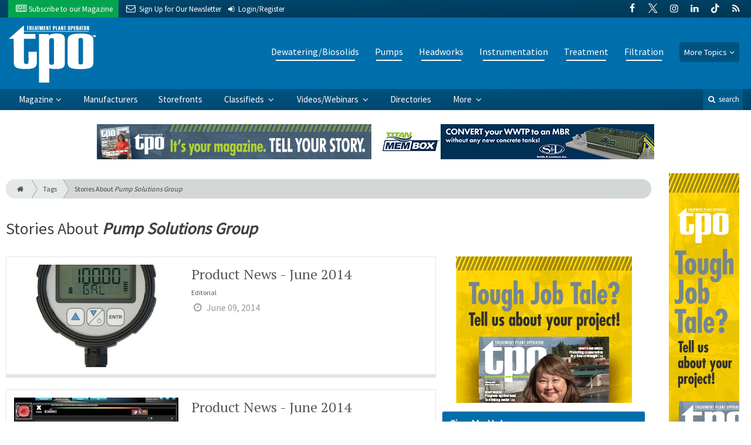

--- FILE ---
content_type: text/html; charset=utf-8
request_url: https://www.google.com/recaptcha/api2/anchor?ar=1&k=6Le1ZUQUAAAAAEtMqzetAujdaLIWY7Yu3sS-ttQu&co=aHR0cHM6Ly93d3cudHBvbWFnLmNvbTo0NDM.&hl=en&v=PoyoqOPhxBO7pBk68S4YbpHZ&size=normal&anchor-ms=20000&execute-ms=30000&cb=ouv3oq9j20rh
body_size: 49521
content:
<!DOCTYPE HTML><html dir="ltr" lang="en"><head><meta http-equiv="Content-Type" content="text/html; charset=UTF-8">
<meta http-equiv="X-UA-Compatible" content="IE=edge">
<title>reCAPTCHA</title>
<style type="text/css">
/* cyrillic-ext */
@font-face {
  font-family: 'Roboto';
  font-style: normal;
  font-weight: 400;
  font-stretch: 100%;
  src: url(//fonts.gstatic.com/s/roboto/v48/KFO7CnqEu92Fr1ME7kSn66aGLdTylUAMa3GUBHMdazTgWw.woff2) format('woff2');
  unicode-range: U+0460-052F, U+1C80-1C8A, U+20B4, U+2DE0-2DFF, U+A640-A69F, U+FE2E-FE2F;
}
/* cyrillic */
@font-face {
  font-family: 'Roboto';
  font-style: normal;
  font-weight: 400;
  font-stretch: 100%;
  src: url(//fonts.gstatic.com/s/roboto/v48/KFO7CnqEu92Fr1ME7kSn66aGLdTylUAMa3iUBHMdazTgWw.woff2) format('woff2');
  unicode-range: U+0301, U+0400-045F, U+0490-0491, U+04B0-04B1, U+2116;
}
/* greek-ext */
@font-face {
  font-family: 'Roboto';
  font-style: normal;
  font-weight: 400;
  font-stretch: 100%;
  src: url(//fonts.gstatic.com/s/roboto/v48/KFO7CnqEu92Fr1ME7kSn66aGLdTylUAMa3CUBHMdazTgWw.woff2) format('woff2');
  unicode-range: U+1F00-1FFF;
}
/* greek */
@font-face {
  font-family: 'Roboto';
  font-style: normal;
  font-weight: 400;
  font-stretch: 100%;
  src: url(//fonts.gstatic.com/s/roboto/v48/KFO7CnqEu92Fr1ME7kSn66aGLdTylUAMa3-UBHMdazTgWw.woff2) format('woff2');
  unicode-range: U+0370-0377, U+037A-037F, U+0384-038A, U+038C, U+038E-03A1, U+03A3-03FF;
}
/* math */
@font-face {
  font-family: 'Roboto';
  font-style: normal;
  font-weight: 400;
  font-stretch: 100%;
  src: url(//fonts.gstatic.com/s/roboto/v48/KFO7CnqEu92Fr1ME7kSn66aGLdTylUAMawCUBHMdazTgWw.woff2) format('woff2');
  unicode-range: U+0302-0303, U+0305, U+0307-0308, U+0310, U+0312, U+0315, U+031A, U+0326-0327, U+032C, U+032F-0330, U+0332-0333, U+0338, U+033A, U+0346, U+034D, U+0391-03A1, U+03A3-03A9, U+03B1-03C9, U+03D1, U+03D5-03D6, U+03F0-03F1, U+03F4-03F5, U+2016-2017, U+2034-2038, U+203C, U+2040, U+2043, U+2047, U+2050, U+2057, U+205F, U+2070-2071, U+2074-208E, U+2090-209C, U+20D0-20DC, U+20E1, U+20E5-20EF, U+2100-2112, U+2114-2115, U+2117-2121, U+2123-214F, U+2190, U+2192, U+2194-21AE, U+21B0-21E5, U+21F1-21F2, U+21F4-2211, U+2213-2214, U+2216-22FF, U+2308-230B, U+2310, U+2319, U+231C-2321, U+2336-237A, U+237C, U+2395, U+239B-23B7, U+23D0, U+23DC-23E1, U+2474-2475, U+25AF, U+25B3, U+25B7, U+25BD, U+25C1, U+25CA, U+25CC, U+25FB, U+266D-266F, U+27C0-27FF, U+2900-2AFF, U+2B0E-2B11, U+2B30-2B4C, U+2BFE, U+3030, U+FF5B, U+FF5D, U+1D400-1D7FF, U+1EE00-1EEFF;
}
/* symbols */
@font-face {
  font-family: 'Roboto';
  font-style: normal;
  font-weight: 400;
  font-stretch: 100%;
  src: url(//fonts.gstatic.com/s/roboto/v48/KFO7CnqEu92Fr1ME7kSn66aGLdTylUAMaxKUBHMdazTgWw.woff2) format('woff2');
  unicode-range: U+0001-000C, U+000E-001F, U+007F-009F, U+20DD-20E0, U+20E2-20E4, U+2150-218F, U+2190, U+2192, U+2194-2199, U+21AF, U+21E6-21F0, U+21F3, U+2218-2219, U+2299, U+22C4-22C6, U+2300-243F, U+2440-244A, U+2460-24FF, U+25A0-27BF, U+2800-28FF, U+2921-2922, U+2981, U+29BF, U+29EB, U+2B00-2BFF, U+4DC0-4DFF, U+FFF9-FFFB, U+10140-1018E, U+10190-1019C, U+101A0, U+101D0-101FD, U+102E0-102FB, U+10E60-10E7E, U+1D2C0-1D2D3, U+1D2E0-1D37F, U+1F000-1F0FF, U+1F100-1F1AD, U+1F1E6-1F1FF, U+1F30D-1F30F, U+1F315, U+1F31C, U+1F31E, U+1F320-1F32C, U+1F336, U+1F378, U+1F37D, U+1F382, U+1F393-1F39F, U+1F3A7-1F3A8, U+1F3AC-1F3AF, U+1F3C2, U+1F3C4-1F3C6, U+1F3CA-1F3CE, U+1F3D4-1F3E0, U+1F3ED, U+1F3F1-1F3F3, U+1F3F5-1F3F7, U+1F408, U+1F415, U+1F41F, U+1F426, U+1F43F, U+1F441-1F442, U+1F444, U+1F446-1F449, U+1F44C-1F44E, U+1F453, U+1F46A, U+1F47D, U+1F4A3, U+1F4B0, U+1F4B3, U+1F4B9, U+1F4BB, U+1F4BF, U+1F4C8-1F4CB, U+1F4D6, U+1F4DA, U+1F4DF, U+1F4E3-1F4E6, U+1F4EA-1F4ED, U+1F4F7, U+1F4F9-1F4FB, U+1F4FD-1F4FE, U+1F503, U+1F507-1F50B, U+1F50D, U+1F512-1F513, U+1F53E-1F54A, U+1F54F-1F5FA, U+1F610, U+1F650-1F67F, U+1F687, U+1F68D, U+1F691, U+1F694, U+1F698, U+1F6AD, U+1F6B2, U+1F6B9-1F6BA, U+1F6BC, U+1F6C6-1F6CF, U+1F6D3-1F6D7, U+1F6E0-1F6EA, U+1F6F0-1F6F3, U+1F6F7-1F6FC, U+1F700-1F7FF, U+1F800-1F80B, U+1F810-1F847, U+1F850-1F859, U+1F860-1F887, U+1F890-1F8AD, U+1F8B0-1F8BB, U+1F8C0-1F8C1, U+1F900-1F90B, U+1F93B, U+1F946, U+1F984, U+1F996, U+1F9E9, U+1FA00-1FA6F, U+1FA70-1FA7C, U+1FA80-1FA89, U+1FA8F-1FAC6, U+1FACE-1FADC, U+1FADF-1FAE9, U+1FAF0-1FAF8, U+1FB00-1FBFF;
}
/* vietnamese */
@font-face {
  font-family: 'Roboto';
  font-style: normal;
  font-weight: 400;
  font-stretch: 100%;
  src: url(//fonts.gstatic.com/s/roboto/v48/KFO7CnqEu92Fr1ME7kSn66aGLdTylUAMa3OUBHMdazTgWw.woff2) format('woff2');
  unicode-range: U+0102-0103, U+0110-0111, U+0128-0129, U+0168-0169, U+01A0-01A1, U+01AF-01B0, U+0300-0301, U+0303-0304, U+0308-0309, U+0323, U+0329, U+1EA0-1EF9, U+20AB;
}
/* latin-ext */
@font-face {
  font-family: 'Roboto';
  font-style: normal;
  font-weight: 400;
  font-stretch: 100%;
  src: url(//fonts.gstatic.com/s/roboto/v48/KFO7CnqEu92Fr1ME7kSn66aGLdTylUAMa3KUBHMdazTgWw.woff2) format('woff2');
  unicode-range: U+0100-02BA, U+02BD-02C5, U+02C7-02CC, U+02CE-02D7, U+02DD-02FF, U+0304, U+0308, U+0329, U+1D00-1DBF, U+1E00-1E9F, U+1EF2-1EFF, U+2020, U+20A0-20AB, U+20AD-20C0, U+2113, U+2C60-2C7F, U+A720-A7FF;
}
/* latin */
@font-face {
  font-family: 'Roboto';
  font-style: normal;
  font-weight: 400;
  font-stretch: 100%;
  src: url(//fonts.gstatic.com/s/roboto/v48/KFO7CnqEu92Fr1ME7kSn66aGLdTylUAMa3yUBHMdazQ.woff2) format('woff2');
  unicode-range: U+0000-00FF, U+0131, U+0152-0153, U+02BB-02BC, U+02C6, U+02DA, U+02DC, U+0304, U+0308, U+0329, U+2000-206F, U+20AC, U+2122, U+2191, U+2193, U+2212, U+2215, U+FEFF, U+FFFD;
}
/* cyrillic-ext */
@font-face {
  font-family: 'Roboto';
  font-style: normal;
  font-weight: 500;
  font-stretch: 100%;
  src: url(//fonts.gstatic.com/s/roboto/v48/KFO7CnqEu92Fr1ME7kSn66aGLdTylUAMa3GUBHMdazTgWw.woff2) format('woff2');
  unicode-range: U+0460-052F, U+1C80-1C8A, U+20B4, U+2DE0-2DFF, U+A640-A69F, U+FE2E-FE2F;
}
/* cyrillic */
@font-face {
  font-family: 'Roboto';
  font-style: normal;
  font-weight: 500;
  font-stretch: 100%;
  src: url(//fonts.gstatic.com/s/roboto/v48/KFO7CnqEu92Fr1ME7kSn66aGLdTylUAMa3iUBHMdazTgWw.woff2) format('woff2');
  unicode-range: U+0301, U+0400-045F, U+0490-0491, U+04B0-04B1, U+2116;
}
/* greek-ext */
@font-face {
  font-family: 'Roboto';
  font-style: normal;
  font-weight: 500;
  font-stretch: 100%;
  src: url(//fonts.gstatic.com/s/roboto/v48/KFO7CnqEu92Fr1ME7kSn66aGLdTylUAMa3CUBHMdazTgWw.woff2) format('woff2');
  unicode-range: U+1F00-1FFF;
}
/* greek */
@font-face {
  font-family: 'Roboto';
  font-style: normal;
  font-weight: 500;
  font-stretch: 100%;
  src: url(//fonts.gstatic.com/s/roboto/v48/KFO7CnqEu92Fr1ME7kSn66aGLdTylUAMa3-UBHMdazTgWw.woff2) format('woff2');
  unicode-range: U+0370-0377, U+037A-037F, U+0384-038A, U+038C, U+038E-03A1, U+03A3-03FF;
}
/* math */
@font-face {
  font-family: 'Roboto';
  font-style: normal;
  font-weight: 500;
  font-stretch: 100%;
  src: url(//fonts.gstatic.com/s/roboto/v48/KFO7CnqEu92Fr1ME7kSn66aGLdTylUAMawCUBHMdazTgWw.woff2) format('woff2');
  unicode-range: U+0302-0303, U+0305, U+0307-0308, U+0310, U+0312, U+0315, U+031A, U+0326-0327, U+032C, U+032F-0330, U+0332-0333, U+0338, U+033A, U+0346, U+034D, U+0391-03A1, U+03A3-03A9, U+03B1-03C9, U+03D1, U+03D5-03D6, U+03F0-03F1, U+03F4-03F5, U+2016-2017, U+2034-2038, U+203C, U+2040, U+2043, U+2047, U+2050, U+2057, U+205F, U+2070-2071, U+2074-208E, U+2090-209C, U+20D0-20DC, U+20E1, U+20E5-20EF, U+2100-2112, U+2114-2115, U+2117-2121, U+2123-214F, U+2190, U+2192, U+2194-21AE, U+21B0-21E5, U+21F1-21F2, U+21F4-2211, U+2213-2214, U+2216-22FF, U+2308-230B, U+2310, U+2319, U+231C-2321, U+2336-237A, U+237C, U+2395, U+239B-23B7, U+23D0, U+23DC-23E1, U+2474-2475, U+25AF, U+25B3, U+25B7, U+25BD, U+25C1, U+25CA, U+25CC, U+25FB, U+266D-266F, U+27C0-27FF, U+2900-2AFF, U+2B0E-2B11, U+2B30-2B4C, U+2BFE, U+3030, U+FF5B, U+FF5D, U+1D400-1D7FF, U+1EE00-1EEFF;
}
/* symbols */
@font-face {
  font-family: 'Roboto';
  font-style: normal;
  font-weight: 500;
  font-stretch: 100%;
  src: url(//fonts.gstatic.com/s/roboto/v48/KFO7CnqEu92Fr1ME7kSn66aGLdTylUAMaxKUBHMdazTgWw.woff2) format('woff2');
  unicode-range: U+0001-000C, U+000E-001F, U+007F-009F, U+20DD-20E0, U+20E2-20E4, U+2150-218F, U+2190, U+2192, U+2194-2199, U+21AF, U+21E6-21F0, U+21F3, U+2218-2219, U+2299, U+22C4-22C6, U+2300-243F, U+2440-244A, U+2460-24FF, U+25A0-27BF, U+2800-28FF, U+2921-2922, U+2981, U+29BF, U+29EB, U+2B00-2BFF, U+4DC0-4DFF, U+FFF9-FFFB, U+10140-1018E, U+10190-1019C, U+101A0, U+101D0-101FD, U+102E0-102FB, U+10E60-10E7E, U+1D2C0-1D2D3, U+1D2E0-1D37F, U+1F000-1F0FF, U+1F100-1F1AD, U+1F1E6-1F1FF, U+1F30D-1F30F, U+1F315, U+1F31C, U+1F31E, U+1F320-1F32C, U+1F336, U+1F378, U+1F37D, U+1F382, U+1F393-1F39F, U+1F3A7-1F3A8, U+1F3AC-1F3AF, U+1F3C2, U+1F3C4-1F3C6, U+1F3CA-1F3CE, U+1F3D4-1F3E0, U+1F3ED, U+1F3F1-1F3F3, U+1F3F5-1F3F7, U+1F408, U+1F415, U+1F41F, U+1F426, U+1F43F, U+1F441-1F442, U+1F444, U+1F446-1F449, U+1F44C-1F44E, U+1F453, U+1F46A, U+1F47D, U+1F4A3, U+1F4B0, U+1F4B3, U+1F4B9, U+1F4BB, U+1F4BF, U+1F4C8-1F4CB, U+1F4D6, U+1F4DA, U+1F4DF, U+1F4E3-1F4E6, U+1F4EA-1F4ED, U+1F4F7, U+1F4F9-1F4FB, U+1F4FD-1F4FE, U+1F503, U+1F507-1F50B, U+1F50D, U+1F512-1F513, U+1F53E-1F54A, U+1F54F-1F5FA, U+1F610, U+1F650-1F67F, U+1F687, U+1F68D, U+1F691, U+1F694, U+1F698, U+1F6AD, U+1F6B2, U+1F6B9-1F6BA, U+1F6BC, U+1F6C6-1F6CF, U+1F6D3-1F6D7, U+1F6E0-1F6EA, U+1F6F0-1F6F3, U+1F6F7-1F6FC, U+1F700-1F7FF, U+1F800-1F80B, U+1F810-1F847, U+1F850-1F859, U+1F860-1F887, U+1F890-1F8AD, U+1F8B0-1F8BB, U+1F8C0-1F8C1, U+1F900-1F90B, U+1F93B, U+1F946, U+1F984, U+1F996, U+1F9E9, U+1FA00-1FA6F, U+1FA70-1FA7C, U+1FA80-1FA89, U+1FA8F-1FAC6, U+1FACE-1FADC, U+1FADF-1FAE9, U+1FAF0-1FAF8, U+1FB00-1FBFF;
}
/* vietnamese */
@font-face {
  font-family: 'Roboto';
  font-style: normal;
  font-weight: 500;
  font-stretch: 100%;
  src: url(//fonts.gstatic.com/s/roboto/v48/KFO7CnqEu92Fr1ME7kSn66aGLdTylUAMa3OUBHMdazTgWw.woff2) format('woff2');
  unicode-range: U+0102-0103, U+0110-0111, U+0128-0129, U+0168-0169, U+01A0-01A1, U+01AF-01B0, U+0300-0301, U+0303-0304, U+0308-0309, U+0323, U+0329, U+1EA0-1EF9, U+20AB;
}
/* latin-ext */
@font-face {
  font-family: 'Roboto';
  font-style: normal;
  font-weight: 500;
  font-stretch: 100%;
  src: url(//fonts.gstatic.com/s/roboto/v48/KFO7CnqEu92Fr1ME7kSn66aGLdTylUAMa3KUBHMdazTgWw.woff2) format('woff2');
  unicode-range: U+0100-02BA, U+02BD-02C5, U+02C7-02CC, U+02CE-02D7, U+02DD-02FF, U+0304, U+0308, U+0329, U+1D00-1DBF, U+1E00-1E9F, U+1EF2-1EFF, U+2020, U+20A0-20AB, U+20AD-20C0, U+2113, U+2C60-2C7F, U+A720-A7FF;
}
/* latin */
@font-face {
  font-family: 'Roboto';
  font-style: normal;
  font-weight: 500;
  font-stretch: 100%;
  src: url(//fonts.gstatic.com/s/roboto/v48/KFO7CnqEu92Fr1ME7kSn66aGLdTylUAMa3yUBHMdazQ.woff2) format('woff2');
  unicode-range: U+0000-00FF, U+0131, U+0152-0153, U+02BB-02BC, U+02C6, U+02DA, U+02DC, U+0304, U+0308, U+0329, U+2000-206F, U+20AC, U+2122, U+2191, U+2193, U+2212, U+2215, U+FEFF, U+FFFD;
}
/* cyrillic-ext */
@font-face {
  font-family: 'Roboto';
  font-style: normal;
  font-weight: 900;
  font-stretch: 100%;
  src: url(//fonts.gstatic.com/s/roboto/v48/KFO7CnqEu92Fr1ME7kSn66aGLdTylUAMa3GUBHMdazTgWw.woff2) format('woff2');
  unicode-range: U+0460-052F, U+1C80-1C8A, U+20B4, U+2DE0-2DFF, U+A640-A69F, U+FE2E-FE2F;
}
/* cyrillic */
@font-face {
  font-family: 'Roboto';
  font-style: normal;
  font-weight: 900;
  font-stretch: 100%;
  src: url(//fonts.gstatic.com/s/roboto/v48/KFO7CnqEu92Fr1ME7kSn66aGLdTylUAMa3iUBHMdazTgWw.woff2) format('woff2');
  unicode-range: U+0301, U+0400-045F, U+0490-0491, U+04B0-04B1, U+2116;
}
/* greek-ext */
@font-face {
  font-family: 'Roboto';
  font-style: normal;
  font-weight: 900;
  font-stretch: 100%;
  src: url(//fonts.gstatic.com/s/roboto/v48/KFO7CnqEu92Fr1ME7kSn66aGLdTylUAMa3CUBHMdazTgWw.woff2) format('woff2');
  unicode-range: U+1F00-1FFF;
}
/* greek */
@font-face {
  font-family: 'Roboto';
  font-style: normal;
  font-weight: 900;
  font-stretch: 100%;
  src: url(//fonts.gstatic.com/s/roboto/v48/KFO7CnqEu92Fr1ME7kSn66aGLdTylUAMa3-UBHMdazTgWw.woff2) format('woff2');
  unicode-range: U+0370-0377, U+037A-037F, U+0384-038A, U+038C, U+038E-03A1, U+03A3-03FF;
}
/* math */
@font-face {
  font-family: 'Roboto';
  font-style: normal;
  font-weight: 900;
  font-stretch: 100%;
  src: url(//fonts.gstatic.com/s/roboto/v48/KFO7CnqEu92Fr1ME7kSn66aGLdTylUAMawCUBHMdazTgWw.woff2) format('woff2');
  unicode-range: U+0302-0303, U+0305, U+0307-0308, U+0310, U+0312, U+0315, U+031A, U+0326-0327, U+032C, U+032F-0330, U+0332-0333, U+0338, U+033A, U+0346, U+034D, U+0391-03A1, U+03A3-03A9, U+03B1-03C9, U+03D1, U+03D5-03D6, U+03F0-03F1, U+03F4-03F5, U+2016-2017, U+2034-2038, U+203C, U+2040, U+2043, U+2047, U+2050, U+2057, U+205F, U+2070-2071, U+2074-208E, U+2090-209C, U+20D0-20DC, U+20E1, U+20E5-20EF, U+2100-2112, U+2114-2115, U+2117-2121, U+2123-214F, U+2190, U+2192, U+2194-21AE, U+21B0-21E5, U+21F1-21F2, U+21F4-2211, U+2213-2214, U+2216-22FF, U+2308-230B, U+2310, U+2319, U+231C-2321, U+2336-237A, U+237C, U+2395, U+239B-23B7, U+23D0, U+23DC-23E1, U+2474-2475, U+25AF, U+25B3, U+25B7, U+25BD, U+25C1, U+25CA, U+25CC, U+25FB, U+266D-266F, U+27C0-27FF, U+2900-2AFF, U+2B0E-2B11, U+2B30-2B4C, U+2BFE, U+3030, U+FF5B, U+FF5D, U+1D400-1D7FF, U+1EE00-1EEFF;
}
/* symbols */
@font-face {
  font-family: 'Roboto';
  font-style: normal;
  font-weight: 900;
  font-stretch: 100%;
  src: url(//fonts.gstatic.com/s/roboto/v48/KFO7CnqEu92Fr1ME7kSn66aGLdTylUAMaxKUBHMdazTgWw.woff2) format('woff2');
  unicode-range: U+0001-000C, U+000E-001F, U+007F-009F, U+20DD-20E0, U+20E2-20E4, U+2150-218F, U+2190, U+2192, U+2194-2199, U+21AF, U+21E6-21F0, U+21F3, U+2218-2219, U+2299, U+22C4-22C6, U+2300-243F, U+2440-244A, U+2460-24FF, U+25A0-27BF, U+2800-28FF, U+2921-2922, U+2981, U+29BF, U+29EB, U+2B00-2BFF, U+4DC0-4DFF, U+FFF9-FFFB, U+10140-1018E, U+10190-1019C, U+101A0, U+101D0-101FD, U+102E0-102FB, U+10E60-10E7E, U+1D2C0-1D2D3, U+1D2E0-1D37F, U+1F000-1F0FF, U+1F100-1F1AD, U+1F1E6-1F1FF, U+1F30D-1F30F, U+1F315, U+1F31C, U+1F31E, U+1F320-1F32C, U+1F336, U+1F378, U+1F37D, U+1F382, U+1F393-1F39F, U+1F3A7-1F3A8, U+1F3AC-1F3AF, U+1F3C2, U+1F3C4-1F3C6, U+1F3CA-1F3CE, U+1F3D4-1F3E0, U+1F3ED, U+1F3F1-1F3F3, U+1F3F5-1F3F7, U+1F408, U+1F415, U+1F41F, U+1F426, U+1F43F, U+1F441-1F442, U+1F444, U+1F446-1F449, U+1F44C-1F44E, U+1F453, U+1F46A, U+1F47D, U+1F4A3, U+1F4B0, U+1F4B3, U+1F4B9, U+1F4BB, U+1F4BF, U+1F4C8-1F4CB, U+1F4D6, U+1F4DA, U+1F4DF, U+1F4E3-1F4E6, U+1F4EA-1F4ED, U+1F4F7, U+1F4F9-1F4FB, U+1F4FD-1F4FE, U+1F503, U+1F507-1F50B, U+1F50D, U+1F512-1F513, U+1F53E-1F54A, U+1F54F-1F5FA, U+1F610, U+1F650-1F67F, U+1F687, U+1F68D, U+1F691, U+1F694, U+1F698, U+1F6AD, U+1F6B2, U+1F6B9-1F6BA, U+1F6BC, U+1F6C6-1F6CF, U+1F6D3-1F6D7, U+1F6E0-1F6EA, U+1F6F0-1F6F3, U+1F6F7-1F6FC, U+1F700-1F7FF, U+1F800-1F80B, U+1F810-1F847, U+1F850-1F859, U+1F860-1F887, U+1F890-1F8AD, U+1F8B0-1F8BB, U+1F8C0-1F8C1, U+1F900-1F90B, U+1F93B, U+1F946, U+1F984, U+1F996, U+1F9E9, U+1FA00-1FA6F, U+1FA70-1FA7C, U+1FA80-1FA89, U+1FA8F-1FAC6, U+1FACE-1FADC, U+1FADF-1FAE9, U+1FAF0-1FAF8, U+1FB00-1FBFF;
}
/* vietnamese */
@font-face {
  font-family: 'Roboto';
  font-style: normal;
  font-weight: 900;
  font-stretch: 100%;
  src: url(//fonts.gstatic.com/s/roboto/v48/KFO7CnqEu92Fr1ME7kSn66aGLdTylUAMa3OUBHMdazTgWw.woff2) format('woff2');
  unicode-range: U+0102-0103, U+0110-0111, U+0128-0129, U+0168-0169, U+01A0-01A1, U+01AF-01B0, U+0300-0301, U+0303-0304, U+0308-0309, U+0323, U+0329, U+1EA0-1EF9, U+20AB;
}
/* latin-ext */
@font-face {
  font-family: 'Roboto';
  font-style: normal;
  font-weight: 900;
  font-stretch: 100%;
  src: url(//fonts.gstatic.com/s/roboto/v48/KFO7CnqEu92Fr1ME7kSn66aGLdTylUAMa3KUBHMdazTgWw.woff2) format('woff2');
  unicode-range: U+0100-02BA, U+02BD-02C5, U+02C7-02CC, U+02CE-02D7, U+02DD-02FF, U+0304, U+0308, U+0329, U+1D00-1DBF, U+1E00-1E9F, U+1EF2-1EFF, U+2020, U+20A0-20AB, U+20AD-20C0, U+2113, U+2C60-2C7F, U+A720-A7FF;
}
/* latin */
@font-face {
  font-family: 'Roboto';
  font-style: normal;
  font-weight: 900;
  font-stretch: 100%;
  src: url(//fonts.gstatic.com/s/roboto/v48/KFO7CnqEu92Fr1ME7kSn66aGLdTylUAMa3yUBHMdazQ.woff2) format('woff2');
  unicode-range: U+0000-00FF, U+0131, U+0152-0153, U+02BB-02BC, U+02C6, U+02DA, U+02DC, U+0304, U+0308, U+0329, U+2000-206F, U+20AC, U+2122, U+2191, U+2193, U+2212, U+2215, U+FEFF, U+FFFD;
}

</style>
<link rel="stylesheet" type="text/css" href="https://www.gstatic.com/recaptcha/releases/PoyoqOPhxBO7pBk68S4YbpHZ/styles__ltr.css">
<script nonce="LLPZvp0CYO58giUFxYTWPQ" type="text/javascript">window['__recaptcha_api'] = 'https://www.google.com/recaptcha/api2/';</script>
<script type="text/javascript" src="https://www.gstatic.com/recaptcha/releases/PoyoqOPhxBO7pBk68S4YbpHZ/recaptcha__en.js" nonce="LLPZvp0CYO58giUFxYTWPQ">
      
    </script></head>
<body><div id="rc-anchor-alert" class="rc-anchor-alert"></div>
<input type="hidden" id="recaptcha-token" value="[base64]">
<script type="text/javascript" nonce="LLPZvp0CYO58giUFxYTWPQ">
      recaptcha.anchor.Main.init("[\x22ainput\x22,[\x22bgdata\x22,\x22\x22,\[base64]/[base64]/bmV3IFpbdF0obVswXSk6Sz09Mj9uZXcgWlt0XShtWzBdLG1bMV0pOks9PTM/bmV3IFpbdF0obVswXSxtWzFdLG1bMl0pOks9PTQ/[base64]/[base64]/[base64]/[base64]/[base64]/[base64]/[base64]/[base64]/[base64]/[base64]/[base64]/[base64]/[base64]/[base64]\\u003d\\u003d\x22,\[base64]\\u003d\x22,\x22FcKrPi9sP3jDlmPCtBwQw5/DtsK0wqZ/RR7Ci3ZmCsKZw4jCiyzCr3DChMKZfsKSwp4BEMKWKWxbw59bHsOLDCd6wr3Ds1AucG5yw6/DrnQwwpw1w5wOZFIrasK/[base64]/JSQPDcOBwoBeH0vDnFlrwocEe8K7Omonw6HDu0/DhsOwwqd2H8OtwqvCjHkqw5NMXsOPJgLCkH7DmkEFTyzCqsOQw4DDgiAMQmEOMcKswqo1wrtzw63DtmUKHR/Cgi7DtsKOSx3DkMOzwrYOw6wRwoY9wpdcUMKlenJTTsOywrTCvUwmw7/[base64]/CrMKJB8O+PcOPw6oIwrbCmcOKecOFX8O/dMKWTwTCqxl7w4LDosKiw7fDrCTCjcOYw5txAk3Dpm1/w4JveFfCjRzDucO2YV5sW8K3HcKawp/DlHphw7zCpgzDogzDucOgwp0iTFnCq8K6UzptwqQzwqIuw73CqMK/SgpcwqjCvsK8w4wcUXLDv8O3w47ClXdtw5XDgcK/OwRhcMOPCMOhw4/Dqi3DhsOqwqXCt8OTP8OIW8K1N8Ogw5nCp0bDpHJUwq/CvFpEGTNuwrAseXMpwo3CnFbDucKTDcOPe8OoWcOTwqXCtsKKesO/woLCpMOMaMOXw7DDgMKLBTrDkSXDm2nDlxpwTBUUwofDhzPCtMO6w6DCr8OlwoxhKsKDwo5cDzhTwrdpw5RywqrDh1QwwpjCixkoJcOnwp7ClsKcNnnCosOHA8O7KsKiMD0IRnfCh8KebMKow591w7TCki4gwoEfw7/CtcKkRVtYZAkMwpbDiAXCg3rCuHXDh8OyJcKXw5TDtSLDisKWbSnDlF5jw5ARWsKKwovDs8O/EMOWw7zCrsKSOnvCvXnCiwnClF3DlisWw4E6RcO2bsK1w4k9TMKPwp/CjMKMw5UtKHzDtsODKEliKsO/U8OaSRPCsV/CvsOhw5g/[base64]/DnMOCGz/Cvw1xw7LDqsOFwopcwrA2VcO6wrDDkMO/IkBQZgDCkyIVwrcMwppYQMONw43DscOdw4Q3w78KRyRGa0bCvsOofwbDt8Ozb8KbXyrDhcKzw63DssOyG8OAwoBAbS8WwrfDiMO6RV/[base64]/W8OjdQlLH8KDKj9bw6F8KcKqDgd6RsKuwpVyMsKwaDPCv1kLw4tFwrPDq8O5w67CpX3Cm8KFHsKUwpnCrcKbUwfDkMKSwqrCuRXClHs1w63DpCopw6JiYBvCjMKfwrbDokfCo3rCtMKowq95w6cKw4gSwo8Qwr3DshYMIsOgQMOLw5rCnAt/w4B/[base64]/CssKOOGrDm8O0w79Dw6HDqMOjYVrDim83wqfCoggUIm4qCMKdVsKwb04fw4HDhnRpw7TCqBN0DcK7ViHDuMOPwpkgwqp1wpkHw7zCsMK/wo/[base64]/Ds8KlwqhNw6wQdHzCvCUiSSTDuMOUYcOBMMKwwp7DgzZ1WcOrwo0pw6PCtns3esOwwq8DwojDgcKSw61Swos2JxELw6oLPBDCl8KHwpQfw4fDiQcAwpo8VylofVHCvG5YwqDDp8K2UcKEKsOIdwrCgsKZw5/[base64]/CrsOgIB/CpEJiIMOveMOCwocUwoPDj8KsDHV4X8K6Y8OSQsOhw5MewozDtMO5YMKSL8O/[base64]/[base64]/CnsO0AsOGwp1dw6PCtC7DtcOywqbDvsKhwoRowoxeS3Nqw7MFc8O3CsOVwr0vw7bCkcKFw6U3K23CncOIw6XCjxvCvcKBPMOUw5PDq8Ofw5bDhsKLw7jDgSgxfkl4L8KvaA7Dji7CjVcocVx7fMOQw5/DtsKXVsKyw5FuF8OGA8Krwp4FwrAjWsKtw6wIwrvCglQaX2ADw6HCs3TDmcKxOHTDusOwwrw1wrTDswDDgQViw6chP8K/wqIMwrg+Fk/[base64]/OMKPwpRew54jbmoYXj/CsHkEDsK1bg/Cg8KUR8KBWws3dsKfJsO8w6vDvijDo8OSwrAGw7JlBxl9wrbDs3cQX8OkwqAhwqHCjsKDFEUaw67DiRhywpzDkB5SAX3CpH/DpsKzZUZTwrTCosOww7h3wpfDu2bCjUrCilbDhVQ6DQjCtcKqw5ERA8OdFiJ0wqMawrUSwpfDshMkA8ODw4fDqMK+wqPDqsKZAsKxOcOpA8OmY8KGNMKJw5/[base64]/ClD3CsBMpTlvCo8Opwp/[base64]/AcO6YsKqBcORwoBWwpRdABDCkAUEL0rDjCvDpiIxwoksJTJuHxkpNjHCnMK4RsO1WcKzw7LDoxnCjgbDrsOowqzDlC1rw4/Cg8OWw5E+I8KMSsO/wrXDuhzCnhTDhhNTe8O6UHnCuiNLScOvwqoQw44AV8OqYS4nwo7CvT93TzkYw4HDrsK7Ij3CrsOvwpzDs8Oswp0eCXY/worChsKgwpsDOsOJwrHCtMKSKcKdwqjCpMKdwq3CvBQBM8K8woAFw7hSGcKmwofCg8KAHC3CgMOsYy3Cn8KlWDDCnMKewqTCrXLDmT7CoMOWwqFPw6/[base64]/DnQ/[base64]/Dl8KBZXgIwoXCpcKufcKUY8KowpHDgMOnw7VvUSgCW8OaYD54EUUVw47CkMKqWmA0e19tfMKlw4low7ppw6EAwqI9w4PDs0MoJcOvw7kPeMOJwpLDmiINw4fDr1zCrsKMT2rDo8Oyb3IOwrN4w6l8wpd0VcOoIsOxBwTDssOvP8KqAg4bU8K2w7UVw70GOcOYZycswp/CiDFwLcKxcU7DslXCvcKhwqzCkmocVMKVA8K6KQTDhsOqEX7CscOJe2zCjMK1aTjDicKlGzvDsRDDmSjDujfDqW/[base64]/Cow/DpcKHw5nCkUwmwrUDw6NqRsOtwoTDkMORFsKhwr14w7Jgw7weWg1cOxLCjH7Dh07DtcOdLcK3QwJXw60tFMORck1xw6LDo8KWZHTCtcKVP0FADMK6fcOFcGnDgGBSw6gxPFTDox4LG0TCncKsHsO5w5jDh1kMw4gaw5MwwrjDpSMpwq/DnMOCw7hbwq7DrMKmw7E5SsOowpbDvyM/[base64]/[base64]/DmsKVw5PDtMOXwrVaZUTCjcK3GCY7McOSw6Y4w4/DocKLw6LDu0DDpsKIwpLCm8OcwqBEYcOeLy7DmsOxc8O2Q8ODw5DCpRVPwrxWwrYCbcKxED/DgcKPw6LClHHDh8OIwpLCksOaSRVvw6TCisKIwp7Dv0p3w4BfX8Kmw6MBIsOww4xXwpVaRVwGfXjDsgBEQnhow6FGwp/Do8KtwofDugFTw5FlwogUGncWwozClsOVesOSRcOvLMOzbFAww5d+wo/DjQTDtgnCnTYmAcKew70qK8O+w7cpwqDDmmfDnk8/w5HDgcK+w5jCocOuL8Oqw5HDvMKVwoYvZ8KuWWpHw4HDisOawqjCvl4hPRI/MsK2OWDCo8KRbB3DkMKow4XDucK/woLCh8OtTsOWw5bDmcO7ScKbecKRw4kgK0vCu3t/N8KuwrvDo8OtQsOcX8OSw5sSNk7CohDCjRNBOw1scn5yO3g6wq8dw6Qvwq/ClsOlccKew5PDt1FPBGk1R8OKayrDiMOww5nDosK5KnbCmsO7c13CkcK2XW/DtRw3wozCszdjwqzDi2QcLzHDmMKnN14hNBx0wrvCt3MRMHEnwqURa8OtwqtVfcKVwqkkw40dWMKewqzDuEUbwoHDikXCisOya2jDoMKjc8OHQMKZwo7DtMKLLjoZw5LDnVZQGMKMwqhTaznDlS0Lw51qC2NJw6PChGtDwq/DhsOATcOywrPCvjXDhVoOw4XDggx9dzUGHALDuhohVMOUWCDDvsOGwqVuJhdUwrsgwqA0UQjDtsKrfmoVKm4bwrjCsMOyFXbCiXrDuUYJRMOSXsKOwpkrw7zClcOTw5/CksOmw4YyP8KFwpROKMKlw4XCqxLDlcOrw6TDgV9Nw6rCoX/Cti/Co8OrfjjDp2NBw7DCgFUNw5vDssKFwonDhR/CisO9w6V/wpzDjXfCicKbJV4Tw4fDkW3Cv8Kee8KVRMOgNwnCrUJub8K3d8OrGgnCisOAw4g0JX3Ds2EZRsKGwrDDpMKyN8OdFMOUGMKbw7LCqW/[base64]/DpsKJw7zDi8OeODoSPETDu8Orw68cdsOKf8OPw7VLWcKGw5xlwoHCgMO1w5bDp8K2w5PCnDnDowfCtFLDqMOkUMOTRMOyaMK3wrHDoMOOI1nCrB5wwoc/[base64]/wrDCh8OAa3rCnjIVw6Ilw7vDrsOYFXLDkMOCc1nDqcKzwrvCrsO5wqHCtMKDVcKVO1jDlMONDMK8wpZndx7DkMO3wrAhZ8KswojDmgRUacOhYcOiwonCiMKINw/[base64]/[base64]/CpcK5w7Ynw5PCp8K8wofDpBcNw4ZGw7jCkUTDhxV0GSwdHMOTw4bDt8OABsKUYsOLS8OKdQNQQz9iD8KpwpVwSDzDjcKOwozCvj8PwrbCrktqJsK7SiDDhsODw4nDkMO6ChljFcOTVkXCj1AXw6jCtcOQCcOcw7HCsifCuk/CvGHDjgXDqMO0wqbDvcO9w4ktwpvClFTDgcKFfTBbw41bwpTDkcOqwrvCnMOPwot+wrvDhsKvMm/CjGHCkkpVEsOyfsKAKmA8GVTDjUMXw4o1w6jDlVcKwoMTwo99GDnDo8K0w4HDv8OpVcOEP8O0dlPDjFvChw3CgsOQM2bCs8KIDRctwoLCp2bCv8KtwoXChhzCsCY/woJSTcKAQFg/wqIKBSPCjsKPwrl5w44TfyHDu3ZCwogMwrrDu3bCusKKwoVJDTDDsjzCq8KMA8KAw6ZUw5ofJcOPw73CinbDizHDt8OwSsOCU1LDvjk3BsOzBBM4w6zDsMO7cD3DoMKSw7tuGy3Cr8Kdw63Dn8Ocw6oIEkrCu1bCg8OvHjlVCcO3AMK/[base64]/DkxcjP8KlwoDDqVTDjcK9w7lvS0DCg8OKwpnCrVgGw4bCqW3DsMO+wo/CrhzDqwnDucKYw6IuI8O2OMOqw4VtWg3ClG8YN8KuwrRzwo/DsVfDrVjDr8OtwpXDtmDCicKlwp/CtMOQciV9McKkw4nCvcO2fDjDnlbCuMKLelvCtMKlccOdwrnDr3XDjMO0w6vDoB9/w50aw7jCrMOkwq/CjUtOYhrDml/DncKED8KmGydoFAs+csKdwoV7wpTCuzshw41UwpZrHVdnw5AgFRnCsmnDgBJNwo1Kw6LChMK6e8KzIS82wp3Cn8OlMwJWwqYtwrJaSjzDl8O5w4MRS8Kmw5zCk2dOZ8KYwpDDlRYOwpFKB8KcfGXCoC/DgMOqw74Aw4LCjsOgw7jCpsOnNivCksKWwp0/DcOtw53DskcvwqY2OygiwotGw7jDgcOwWRk7w4xOw4fDgMKeO8Kxw5Jjw604KMK9wp8Kw4PDpCRaADhlwo45w5rDiMOnwq3CsWsswqh5w5/DkEjDpcOewpY1ZMO0OWLCpVQPTVHDocOvHcK3wotPcGrCrS5IUcOJw5rCuMKLw6/CusKdw77CtsO3dE/[base64]/DlsOxLwrDjsKrf8KpfcKqwoTChVLCp8OTw6/CnAfDmMOZwp/[base64]/DnMOtwqLDg8OLwoDCjAxFw6HCncOUw73DkhsQJsO2XWs4UWTCnBDDmF3DssKqEsOAdQI1DcOEw6JwVsKVDsKxwrAUR8KkwpzDs8O7wq0gSXg5fGsowpPDpyQ/[base64]/CkDbDrsKswopsVMOswp3Dg8K+fRnCog9YwrfCu2lbdsODwpEQVUnDlsKEX2DCusOgbsK8P8OzMcKBD0/Cp8OqwqLCkMOuw7/CpyJpwrBhw49two4IC8KMwps0A3fCusOLfUbCpQZ+EQE7VQnDvMKNw7fClcO7wrHCtXHDpxBbExrCqkFzOMK7w47DjMODwrrDo8OMFsKpHivDnsK7w6M6w4l/UcODf8OvdMKIwrRuOwlQS8KAQMOgwrPCgU5GOm3DicONIypPWMKhIsOQDw1kP8KFwr1Kw6pGCkLCj2sMwqzDjTdRIDNGw67DtsKUwpIOKkPDpMO7wqEgUAlRw6YIw5dBHcK6QRfCssObwq3CrgE/KMOMw7MnwpQEacKRL8O5wpVmF0M4HcKmwq7CqRDChSobwqhMw7TCgMOGwqtQWUbDo3BcwpZZwr/DmcKpPU0twqzDhHQSB1wRw4HDhMOfTMOuw7vCvsOsw6zDosO+woEDwrVvCy1BEcOuwonDtycJw6HDk8OWUMK7w4TCmMKFwqrDkMKrwp/DucKYw7jClhLDgjDDqMKSw5BRQsOcwqB2PkTDmycTGCzCp8OxCcK4F8Osw6DDum5daMK1cVjDh8OqAcOJwrdSw556wrNhY8Oaw51PX8O/fA0Vwpt/w7PDmi/DpRltHCLCgTjDlB1jwrUXw7jCmiA3w7TDi8K6wrosCF7DplbDrcO0cSfDlMO2wogIMMOAw4fDtj87w5EkwrfCl8OTw70Aw4Z4A1nCjRYZw4xhwr/Dn8OVHWvCiWwBCFjCpcOwwqkNw7nChjXCi8OCw5vCusKoOHQKwqh6w58uQcOhW8KDw7PCoMO/[base64]/ew99GxjCnsOFZMKGUcKHDcOCEMOOfsOUCcOrw5XDkCM+VcKMSWADwqXClhfCk8KpwpTCvTrDvBImw4c3woPCu0k3wq/CusKiwq7Dvm/DgGzDmjzCgG83w7HCmBQCOcKsYR/DocOGO8OZw57CpTVPW8KMfGrCtGTCoTNkw5Ziw4DCvDrDvn7Dj0/CnGJaQsOMAsKFOMKmeVrDlcKzwpF/w4LDn8OzwqLCusOuwrnCqcOHwo/[base64]/[base64]/ChTvCjRR1ZDsLRGLCvS/DvhHDuypqGsKQwqtww6DCi1/[base64]/DiCNTOcKxw40iw7sawrXCsm86GGjClcONCh0vw7PDs8ONw57CqizDm8OBFz0bEEhxwpUYwpTCuSHCt1o/wqtgV1rCv8K+UcOtY8O5wrbDssKvwqTCnBvDlFkZw6bDp8KhwqVfR8KuNkrCmsO7X0HCpQxRw68JwrsbAknClXNnw4PCisKLw7wFwqQOw7jDs0E/GsKnw5ofw5h7wq4xKyTCrG7CqSFYw5bDm8Knw4LDuCIKwp9wJCDDvRXDiMKRRcOzwp7Cgw/[base64]/w4FvBsK+S8OJPjZOw4bCtsO1fQJXwp3CrWQuw4BONMKZwpkgwo90w6AJCMK8w6MZw4wnYEpIRcOAw5YLwpbClVEnNHHDlyFwwqbCsMK0w49rwrPCqAM0V8Ogc8KKTmUmwr4fw5jDi8OxPMKywosLw60MUsKVw6YtcD9nOMK7D8KVw5fDicOzDsO/YnrDjlZsGmciD3EzwpfDq8OgNsK2CMKpw4HDhzHCqEnCvDhiwo1pw6DDiFsjGk5RXMKnCR14w7zDkQDDtcKTw7kIwo3CrsKxw7TCp8KYw50hwoHClXBTw77Cg8Klw4vCm8OSw7rDqRoXwp1sw6TClsOLwo3DtX/[base64]/CsxdnwoZ4DVbDoMKSw7rCp8O4JRVreUxjwqbCmMOmElDDkyJOw47Ci1ZYwqPDmcOcY1bCqzbCgF/CpA7Cv8KkW8KOwpAMJ8KJT8Kxw709QcK+wpI7BMKqw4BSbCrDqcKUVMO/w7BWwrxnM8K4wozDrcOWwqPChcO2dAZrXBhZw7EleQrDpj5gw6zDgEM1MjjDtsKnAlIXYS3Cr8OLwq4ZwqHCtmrDq17DpxPChMOFSEcvEX8ELSkIR8KewrBOCzB+ScOAZcKLEMOEw5JgeGw5F3REwpnCnMObYVI7OwPDj8K/w7sjw7bDuwJjw6s7BQ4bDMK5wo4Fa8KTOXcUwr/Dn8OEwoQowqw/w5UHI8Okw7nCmcO6NcKtOTxTw7rDuMOFw5HDplzDlQHDm8KwecOWL1M5w43CicOOwqkgEl1bwrPDpFvCm8O6V8O9wrxDRjrDuBfCm0BLwqpiAzZhw4hfw4/DkMKVF2LDowfCq8KeQ0TDniHDi8K8woN5woXCrsOiN1TDg3MbCD/Dg8OhwrHDgsOuwr1eC8K5W8KWw5x/EGhvdMOZwpF/[base64]/wozDmX7Cn8KHZMObFVVDwqjCtjcgSQwlwqcDw7rCiMOSw5bDg8OnwqjDrWjCk8KGw7kDw4gdw4RwQcKtw57CuF7ClTTCiAFtLcK6O8KEJHYZw6AzeMOawqQxwoEEWMKUw4EAw41dQMOGw4RCAsO/CcOcwr8bwrY9bMO/wrpnMBZOcyJvw4gbeCTDgnwGwqzDqFvCj8KFJRvCm8KywqLDpsO3woQTwohbJBwYSSBNPcK7w5I7QwsUwrcnB8KLwprDkcOAUj/DmcKLw5xAJyLCsj41w49zwrkfbsKBworCvm4PX8ODwpQqw6HDgmDCmsOeF8OmG8O4HEHDpjjCosOaw7rCpBcrV8OJw67CisK8NFLDvsODwr8cwp3CnMOKOsOVw4DCvsKjwqDCvMOhw7XCmcOsVcO4w5/[base64]/w5/ClMOUaMOsw6/Cn8KIe8K5wr/DjG4aQMK9wqYowpZrdFPDm2fClcK4wozCjMKwwpLDu110w6TDoGEzw4gHQ0lzbcKnbMK7OsOzwp3CqsKAwpfCtMKmLWszw7VKKcOuwrfCvXJmTcOHWcOOUsO4wozCgMOPw7PDsVMvScKoN8KETHw/wqzCoMO3IMKtaMKoQ1Idw6rCkRICDjMcwpnCtBPDoMKUw67Dml3CucOTBGLCrcK6HsKbwo/CrlpNGsK8MMOPPMOiJ8OLw6DCtmnClMK2bUM+wrJJP8OuCi4bGMKRcMOIw4DDpMOlw63CuMKzVMKWZzACwrvCosKJwqs+wprCozHCl8OPwqjDtGfDjDXCt0kyw7DDrFMww5/DshnDpXg4wq/DvjjCn8OebwPDnsOgw618LcKsC2EqP8OHw4VLw6jDqsKdw6vCjhcBUcO6w7vDhMKTwodKwrsqUsKIc0vCvW/Dk8KQwqLDmsK0wpcFwofDrm7DoALCiMKgw7w/RWFORFXCkmjCqw3CsMK8wpnDtcOBDsOMRcOBwrMDI8K7woBfw4tRwpJuwrh/[base64]/[base64]/LsKFw63CnMOXw6xfY8Ofw5fCmUfCl3IXAVslw6E9LnrCqsKFw51gMxEdXgYwwolZwqs8McKnQQIAw6Zlw5ZWBWLCvsOGwqZ0w7zDolJ1BMOLO2BtYsOIw5TDqsOwesOANMOHf8O9w5E/[base64]/DksOlwr7CtMK6UULCogI6wqnDlivCqHvCjMK0HMOPw5lAJ8Kmw5Ape8OBw5NRRX4Uw51GwqPClcKSw7DDtMOCWQkRTcOXwo7ClkjCssOSasKXwrHCtMO5w53DqRDDh8Ouw5BlK8OVGnwqPMO4CnHDixsedcOkOcKFwph/I8OYwrHCjQUNCFoJw7gpwpDDq8O7wrrCgcKfSSlmTMKMw74Gw4XCokV/W8K5w4XDr8OkBDFFNMObw4ZWw57Cm8K1MATCmx/CnMO6w4lOw7XChcKlXsKVMy/Dr8OGHmPDi8Obwq3CmcOUwqgAw7nDg8KdVsKHSsKYcVbDqMO8U8K1wr4ydgxAw5XDncObCGIdNcOfw6IMwrbCisO1DcOkw4Ebw5gDYnAbw6NqwqM/[base64]/ClMOlJBghR2/Dn0HCjsOPfkvDrFPDjMKtTsOxw7pJw4XDlcOvw5JNw4jDllJmwrzCsjrCkjbDgcKOw59ZegfCt8K6w7/DnA7CqMO+VsKAwpsRf8OOP2XDocK6wrTDsGrDpWhcw4NJMn8TaG8bw5gqwq/CmD5nGcKKwolxW8Kvw7HDlsO6wrrDvQRVwqUow45Uw7JiQgLDsgMrDMKrwrnDhwvDpTtiM0rCrcOiB8OAw53CnUvCrnR8w7MqwqTCiBXDtAXDmcOyC8Okw5AdAUfCq8OAPMKrSsKGccOyU8O+EcKSw6/[base64]/[base64]/DmSBGTMKUwr/CjljDhMKATV5vesOeJ8Klw5RoJsOUwq8FZFcmw54swoEgw6HCiz/[base64]/wojDksOPw742woXDoBc8w7U5w7XCjMKISMKRDV0SwqbCp0tGZBJKJC9jw6AfZsK0w4nDsx7Ch1zCumd7N8OJdMOSw4LDisKGBRvDi8KZAX3CnMOCR8OQMHFsZMOcwo7CscKowoTCiyPDlMOfDMOUw5fDtMKWPMOeH8Kzw7tgTWMAw4XCu1/Cq8ODUEnDl2fCslwzw6LDiBhXPMKnw5bCt0HCgTdkw40/[base64]/wrlFMxXCjSUEw4YAM8OSwp0LMUDDjsOVwr8hVnAvw6rCpVYoElEHwqNsT8KnSsOZCXZBYMOOfSXDnlXCgSEmMiRZWcOmw7jCqVdEw40KPVMEwo14RkHCjgfCt8OXZA9KLMKTC8OJwplhwo3DvcKqJzN/[base64]/ChHthZMOVw5/Cm8KMYcOhw4bCnm9DwqbDmTAJw55+MMKmDUzCkHtNSsOcC8K/P8Kaw5IZwpQNQcOCw6DCg8OQSWjDlcKdw4TCgcK3w7lXwqUGV0oNw7/DpmdbPcK7WsKhR8Ozw6BXRxPCv3NQOU9MwqDCsMKQw7xdTcKfciJGOSMfYMObDyU8I8OVZ8O2DFlBasKdw6fCiMONwq7CiMKNejbDrsKTwprCgRU4w7VDwqPDpxXDk3LDhMOow5HChgIAQUlSwpRQfQnDjXDDmE9ZIV5FK8KsbsKHwq/CoG8SdRbCh8KIw5vDgzTDkMKcw5vDiThgw4ZbXMO7CB1yUcObWMOQw4rCjyzCkH8JKUvCmcKwPEtcVR9Awp/DiMKLPsOBw44gw6MvGTdXZ8KbYMKEw7HDocKLHcK2wrYIwozDoDTDqMO8w6zCr1UFw7JGw6nDosKhA1QhIcOHCMOxecO4wpFYwqhyDGPDmio7fsO7w5w3w4HDunbCvAjCpkfDoMOVwqbDjcOmPDRqasOFw6LCs8Oyw6/CosO7ckfCkFnDl8OqecKDw71ewrHChsOKwoNfw7ZwVDMMw4TCv8OQD8OQw7pgworDsVvCjxvCnsOIw67DoMOAV8K3wpAXwo7ClMOQwoB0wp/DjCTDjCXDqGA8wqTCjnbCkCZqSMKBa8OXw71dw77DtsOvfsK8J3lRUcOlw4LDmMOdw4zDkcKxw5HCh8OwFcK4TXvCoGzDiMO/[base64]/[base64]/CjDfDksO/wp/ClcOOw6/CoH9iAyl2Z8O4w6PDtwBYw5oTY1LDqmbDscO8woHDkwfDq3HDqsK4w7/DscKpw6nDpx08acO8QMKVHRbDlF3CvjzDhsOaTi/CuR5Vwox0w4XCvsKbUVJSwopkw6zChXjDnQjDoRjDqsK4ATrCvDIAFEB0wrZOw5HDnsOxehYFw6UwRn4cSGsJATHDqMKswovDlFfDt013MBEYw7fCtTDDkTPCgsKmIkrDs8KyPT7CocKdPTwGAWh5BHE+JUbDojVmwrJFwo8jSsK/WcKxw5rCrEtiD8KHZn3CqcO5wpbCvsO7w5HDvcOJw47CqAbDs8K0a8Ktw7cTwpjCikvDuEzDhWkOw59AUMO7ClTDr8KBw7ptd8O9AE7ClBQCw5/DicO2SMKjwqxOA8OCwph8YcOMw40tFMKLH8OcZjpPwr3DpgbDhcKRKsKLwpvCjsOlw4JNw6bCrnTCp8OLw5HChHrDhcK1wrNFw63DpDJHw49QDmDDvcKywq/CgyYNP8OGSMKqaDprPFzDo8Kww47Co8Kswpd7wo7DlcOUYSQUw7rCtELCrMKZwrpiN8KBwo3Dl8KFBFnDscKccy/CsR0hwrbDhSwFw4V+wo4Hw7oZw6DDnMOmCMK1w61ybi08XMKsw5lCwpMJdDtbFQvDgk/CsFl1w4DDhwVnDHYOw5Jcw5DDsMOkKsKjw67CtcKuNsOwN8O/w40/w7HCgEZ/woBDwoRnO8Ojw7XCtMO5SErCu8KVwq9lHsOqwpDChMKxTcOAw65LWzfDq208w5PCgxTCj8O8acO+CkN/wqXCu341woNyFcOyGk/CtMK/w5MGw5DDscK8esKgwq08M8KMBcO6w5cUw5x6w5fCocOHwoktw6jCtcKpwq3DhcKaA8OywrdQZQsRe8K7WyTCu0jDpm/[base64]/[base64]/DskvDgcKyT8Knw6fCvsODCcKGF8KUGyt/wrF2woHDlHlfJ8KjwqYcwrjDgMKhGXXCksOvwpVxdkrCkh1EwpjDvl3DlsO8P8O3aMKdYcONHifDsk8+ScKUZMOewq/[base64]/TMKFwpVNJFtqCkY4RMKAHUxQAiHDiMKLwowAwpFeChbCvsO1esOCOcKgw6fDrsKxDStyw6HCpgpYwohSMMKIXMKIwqvCo3HCn8O7csKCwo0fTUXDn8Omw75Jw6Mxw4zCucOLYMKZbQNRZ8K/[base64]/w6nDm8O5wp/Dkm/DmSpdwqcnw7jCgkbCs8Orw7c3CDI4esOmw5nDuglbw7fCpsObQFnDnMKkBsKywqJVwqnDpj9dVDF2eFjCsVNSNMO/wrU0w4B8wopCwoDCksOrwpsqaElJFMKww4FnScKoR8KYNgLDsGkWw7PCoALDt8KqVHPDn8O8wo7CsFEewpXCh8K9VsO9wqfDiEEFLxLChsKgw4zChsKZBARGYSsXbMKQwpbCtcKrw7DCoAnDpDvDicOHw5zDgVw0WMK6ZMKlTHN1CMOewr4nwrQtYE/Cp8OOGTR6EMKYwo/[base64]/IsK3acKGwqAvE8OvwqYSwoVDWcONw5UEBjDDiMOjwpIkw5pic8K5J8O0woLCmsOHZDJ9bTrCjizCojTDtMKXXcOpwpzCiMKCHCIeQBfCrzhVVDx6IsOBw7g3wqgxRG4dIMO9woA/BcOMwpFuWMOrw54gw4TCrQrClj99HsKJwp3Cu8KOw67DpsOpw6DDs8OGw6/[base64]/CtT/[base64]/DjG7DucO/[base64]/[base64]/CkFvDl18FH8Kaal1VaW7DvGARwoLCggnDqcOgEQV2w4NmeHFaw7TDkcOjfxDDjlBraMKyCMK7NsOzc8OgwqErw6bCvhxOJVPCgCfDvlfCqzhtE8O7woJwKcOXY04Kwp/CusKgfW0WU8KCDcOewr/Dsx/Cmxl1NHojwoLCmk7DmHfDgHVvXxpPw7LChk7DtsO4w7Uvw4h1bnlpwqwdHXprN8OPw5cgw4E0w4VgwqnDu8K9w4fDrCnDniLDjcKGd0dAQWDCu8OzwqHCtm7DhCNIYwXDkcO3GMO5w6J/H8KPw7TDqcKjDsKeVsOiwp0xw69Tw6Buwo3CvW7CiE8kFMKBw5tzw5cXNnF8woIiw7TCuMKhw6rDhE5qeMOfw77Ct2h9wo/Ds8OvcMOoQmDCvnXDnD3Cs8KuU0HDocO1T8OYw6Rjfhd2QFfDvcOZZg3Dl1kWMzQaB3DCqCvDn8OxB8O3IsOQCH/DhjfDkz/DoAwcwr8HHsKQdsOxwpnCuHI5UVvCsMKoDgtVwrZxwr4uwqsDTiAMwq0mLX/CvS7DqW1pwpzCt8Kjwrdrw5nDtsOfSnUQUcKzesOQwoBwU8OAw7FAF1kaw7TCjyRqG8KFAMK/ZcO5woU1VcKWw7zCn3skPxUyYsOYO8OKw48wYxTDk1obdMOlwp/CjGTDmGUmw5jDjDjCjsOCwrbDhxEzRn9WEMKHwroTF8KpwqvDtMKhwrvDsR0sw45WQl58McOUw4nCqVcdc8O6wpjCt1tAP3nCkmEEFMKkLcKibkfCmsOrY8KhwrETwqLDlhXDoRBcGCNjK1/DicKoCWnDi8OnA8K3DVZCOcK/w5N3BMK2w5lCw4XCsjbCq8K5d0LCsBzCoFjDmsKkw7ckecKvwoPDvsOGE8Oww6jDjMKKwolxwonDpcOMFC4ow6jDq2BcQD/[base64]/[base64]/Cuz3ClcOswofDuinCs8KLHV/[base64]/CtMOiKsOnT8O4w6XCnDHDgcK/OMOmw6ZvIMOWek3CksKBOGlHFsOeFnPDuMKlVTTDlMOmw7rDrcOgXMKqNsKIJ1RqFGvDtcKjHUDCmcKHw5vDmcOwfXjDvAERWsOQDWjCicKqw59qHMOMwrNiJsOcEMOpw4/[base64]/BE94VjshJSDDnFnDv8OcNsKbwrV3Yy4LJsOawrDDmyvDl0N8D8KFw6jCu8O7w6XDscKYNsOqwo7DpjfCvcK7wrPDsElSF8OuwrJ8wqscwqBPwqIMwrd3wohLBUdoHcKOXcK/w6hCfcKHwqDDt8KDwrbDqcK3B8KALxTDvsK+bikDH8OwJGfDtMKnOcKIOz5+VcOTKXRWwp/DvWF7ZMKJw4dxw4zCtsORw77ClMKrw4TCojrClFvCksKsGCkEXhciwp/CpEXDm1zCmRDClMK/w740wqE6w4Jyam9cVCXCtHwFwpEQw6B8w6rDmm/Ds3HDqMKuPGRWwrrDlMOZw7rCpEHCr8OlTMOYw4AbwphGVmt5bsK7wrHDgsOjwoDDmMKqHsO+MwvCh0FKw6HCgsOkNMKbwpZmwphoN8OMw4MhZFbCu8Ouwo15VsK/PwDCq8KVfX0xU1oyWHrCmGhgYULDrcODLwp/PsOKWMKJwqPComDCpMKTw69Cw77ChQrCpMKvDE3CvMOAX8KOFHXDn23Dik59woN3w5VDwqPCkmbDicKVX3rCtcK1FU3DuwvDqk04w4nDowI6wqECw6/CnUUrwpg4c8KOBcKPwqbDjTUYw5jCgcOFesObw4F9w6UawqzCpCM9GFPCu2rDqsKuw6PDk1vDqnNqSAIrTsKBwq50wqHDusK3wqrDpG7CpQk5wpIYesOjwobDp8Knw5zCjEo0wrp3B8KNwqXCu8OYaVgdwqEqbsOGecK7w74EZz/DvmoUw7vCscKoIm8pXmbClsKMIcOfworDmcKTYMKawoMEEcOwXRzDngfDl8KNdMOAw6XCrsK+w4JQSC8ow6ZwaW3DhMObw5k4finDs0zCucKOwoB8XgQEw4nCvTcqwpsnIC7DgMKVw7PCnmtXw4Jgwp/CqhbDsx9mwqLDhDDCm8Kpw7wHU8K7wqLDgzjCv2HDiMKowr0qTE0Xw7grwpI+Q8OOFsORwpnCigrCgGXCmMKJfCVoRsKiw64\\u003d\x22],null,[\x22conf\x22,null,\x226Le1ZUQUAAAAAEtMqzetAujdaLIWY7Yu3sS-ttQu\x22,0,null,null,null,0,[21,125,63,73,95,87,41,43,42,83,102,105,109,121],[1017145,826],0,null,null,null,null,0,null,0,1,700,1,null,0,\[base64]/76lBhnEnQkZnOKMAhnM8xEZ\x22,0,0,null,null,1,null,0,1,null,null,null,0],\x22https://www.tpomag.com:443\x22,null,[1,1,1],null,null,null,0,3600,[\x22https://www.google.com/intl/en/policies/privacy/\x22,\x22https://www.google.com/intl/en/policies/terms/\x22],\x22L/xRGXeYP7SS3oz8CezivxhHioKI8xR/Z54MLtoTGeM\\u003d\x22,0,0,null,1,1768708890683,0,0,[128,26,2],null,[240,187,118],\x22RC-e7CJrcVeTlzg-Q\x22,null,null,null,null,null,\x220dAFcWeA463i4-v4jOumBkyVP9dvfba5OW2dbBuTmVlGx7QxUQmf2PwmQm09VOe26n6Avgo69pkuDn0ktZnnZs7fHPJN4ZdUBS7A\x22,1768791690889]");
    </script></body></html>